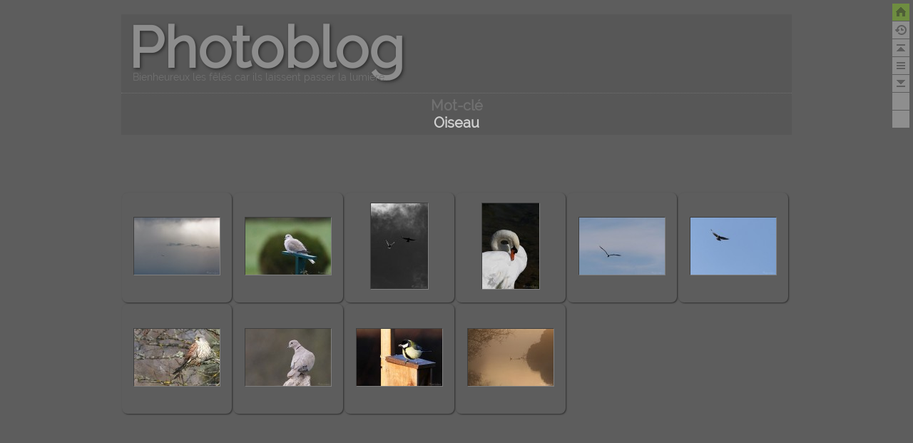

--- FILE ---
content_type: text/html; charset=UTF-8
request_url: https://www.mirovinben.fr/photoblog/index.php?tag/Oiseau
body_size: 21413
content:
<!DOCTYPE html>
<html lang="fr">
<head>

	<meta charset="UTF-8" />
	
	<title>Mot-clé - Oiseau - Photoblog</title>

	
		
			<meta name="ROBOTS" content="INDEX, FOLLOW, NOARCHIVE" />
		
		
	<meta name="author" content="Mirovinben" />
	<meta name="date" content="2023-03-13T06:37:03+01:00" />

	
	
	<link rel="contents" href="https://www.mirovinben.fr/photoblog/index.php?archive" title="Archives" />
	
									
			<link rel="prev" title="billets plus anciens" href="https://www.mirovinben.fr/photoblog/index.php?tag/Oiseau/page/2" />
			
						<link rel="chapter" href="https://www.mirovinben.fr/photoblog/index.php?post/id3992" title="Un peu de calme avant l'orage" />
			
	
		<link rel="alternate" type="application/atom+xml" title="Fil Atom des billets pour ce mot-clé" href="https://www.mirovinben.fr/photoblog/index.php?feed/tag/Oiseau/atom" />
				<link rel="alternate" type="application/rss+xml" title="Fil RSS2 des billets pour ce mot-clé" href="https://www.mirovinben.fr/photoblog/index.php?feed/tag/Oiseau/rss2" />
			

	
<!-- mediaqueries -->
	<meta name="viewport" content="width=device-width, initial-scale=1" />
<!-- thème -->
	<link rel="stylesheet" href="/dc2themes/mrvb6/common.css" media="screen" />
	<link rel="stylesheet" href="/dc2themes/mrvb6/style.css" media="screen" />
	<link rel="stylesheet" href="/dc2themes/mrvb6_photo/style.css" media="screen" />
<!-- BlogQmarkURL CSS + JQuery -->
	<link rel="stylesheet" href="https://www.mirovinben.fr/photoblog/index.php?pf=print.css" media="print" />
	<script src="https://www.mirovinben.fr/photoblog/index.php?pf=jquery/2.2.4/jquery.js"></script>
	<script src="https://www.mirovinben.fr/photoblog/index.php?pf=jquery/2.2.4/jquery.cookie.js"></script>

<!-- début publicHeadContent -->
<style>
	.mrvbToC .less.active .read-more,
	.mrvbToC .read-less{display: none;}
	.mrvbToC .less.active .read-less{display: inline-block;}
</style>
<link rel="stylesheet" type="text/CSS" href="https://www.mirovinben.fr/photoblog/index.php?pf=twentytwenty/css/twentytwenty.css" />
<script src="https://www.mirovinben.fr/photoblog/index.php?pf=twentytwenty/js/jquery.event.move.min.js"></script>
<script src="https://www.mirovinben.fr/photoblog/index.php?pf=twentytwenty/js/jquery.twentytwenty.min.js"></script>
<script>
//<![CDATA[
$(window).load(function(){
$(".twentytwenty-container").twentytwenty();
});

//]]>
</script>
<!-- fin publicHeadContent -->

<!-- surcharges plugins/palettes du thème -->
	<link rel="stylesheet" href="/dc2themes/mrvb6/plugins.css" media="screen" />
	<link rel="stylesheet" href="/dc2themes/mrvb6_photo/plugins.css" media="screen" />
	<link rel="stylesheet" href="/dc2themes/mrvb6_photo/colors.css" media="screen" />
	<link rel="stylesheet" href="/dc2themes/mrvb6_photo/plugins-colors.css" media="screen" />

<!-- surcharges spécifiques au blog -->

<!-- / -->


</head>

<body class="dc-tag list tag-oiseau blog_lumicapte dc-menu-right style3D styleRond">


	<div id="page">
		
			
				
<header class="header">
	<nav>
		<p class="ico-gohome"><a class="ico-gohome" href="?" title="Aller à la page d'accueil">&nbsp;</a></p>
		<p class="ico-goarchiv"><a class="ico-goarchiv" href="?archive" title="Aller à la page d'archives">&nbsp;</a></p>
		<p class="ico-gotop"><a class="ico-gotop" href="#top" title="Aller en haut de page">&nbsp;</a></p>
		<p class="ico-gomenu"><a class="ico-gomenu" href="#blognav" title="Aller au menu">&nbsp;</a></p>
		<p class="ico-gofooter"><a class="ico-gofooter" href="#bottom" title="Aller en bas de page">&nbsp;</a></p>
		<p class="ico-nogch">&nbsp;</p>
		<p class="ico-nodrt">&nbsp;</p>
		<ul class="skip-links" id="prelude">
			<li class="first"><a href="#main">Aller au contenu</a></li>
			<li class="next"><a href="#blognav">Aller au menu</a></li>
			<li class="last"><a href="#search">Aller à la recherche</a></li>
		</ul>
	</nav>		
	<div id="top" class="banner">
								<h1 class="site-title"><a href="https://www.mirovinben.fr/photoblog/index.php?" title="Retour à la page d'accueil du blog"><span>Photoblog</span></a></h1>
							<p class="site-baseline">Bienheureux les fêlés car ils laissent passer la lumière...</p>
						</div>

	
</header>

			
		<div id="wrapper">
				
			<main id="main">
										
				<div id="content">
						
	<div id="content-info">
		<h2><span class="label" >Mot-clé</span><br /><span class="title" >Oiseau</span></h2>
		
		
		
		
	</div>

	
		<div class="content-inner">

												

					<div class="content-list">
						<div class="content-list-items">
				
				
											
	<div class="picto size_s">
		<div class="no-picture">
			<a href="https://www.mirovinben.fr/photoblog/index.php?post/id3992" title="Un peu de calme avant l'orage - 08/07/2018 - 6 commentaires"><span class="landscape"><img src="/dc2public/photoblog/2018/2018_07/.180703i6411_b_s.jpg" alt="180703i6411_b.jpg" /></span>
</a>
		</div>
	</div>

														

											
				
											
	<div class="picto size_s">
		<div class="no-picture">
			<a href="https://www.mirovinben.fr/photoblog/index.php?post/id3867" title="Tourterelle - 17/12/2017 - aucun commentaire"><span class="landscape"><img src="/dc2public/photoblog/2017/2017_12/.b171116e1737_s.jpg" alt="b171116e1737.jpg" /></span>
</a>
		</div>
	</div>

														

											
				
											
	<div class="picto size_s">
		<div class="no-picture">
			<a href="https://www.mirovinben.fr/photoblog/index.php?post/id3209" title="Vol en duo - 14/06/2015 - 8 commentaires"><span class="portrait"><img src="/dc2public/photoblog/2015/2015_06/.b150613e0895nb4_s.jpg" alt="b150613e0895nb4.jpg" /></span>
</a>
		</div>
	</div>

														

											
				
											
	<div class="picto size_s">
		<div class="no-picture">
			<a href="https://www.mirovinben.fr/photoblog/index.php?post/id2976" title="&quot;S&quot; comme cygne - 12/10/2014 - 2 commentaires"><span class="portrait"><img src="/dc2public/photoblog/2014/2014_10/.b140928e0286_s.jpg" alt="b140928e0286.jpg" /></span>
</a>
		</div>
	</div>

														

											
				
											
	<div class="picto size_s">
		<div class="no-picture">
			<a href="https://www.mirovinben.fr/photoblog/index.php?post/id2883" title="Envergure - 23/03/2014 - un commentaire"><span class="landscape"><img src="/dc2public/photoblog/2014/2014_03/.b131019e8820b_s.jpg" alt="b131019e8820b.jpg" /></span>
</a>
		</div>
	</div>

														

											
				
											
	<div class="picto size_s">
		<div class="no-picture">
			<a href="https://www.mirovinben.fr/photoblog/index.php?post/id2749" title="En toute liberté - 09/11/2013 - aucun commentaire"><span class="landscape"><img src="/dc2public/photoblog/2013/2013_11/.b131030e8842_s.jpg" alt="b131030e8842.jpg" /></span>
</a>
		</div>
	</div>

														

											
				
											
	<div class="picto size_s">
		<div class="no-picture">
			<a href="https://www.mirovinben.fr/photoblog/index.php?post/id2554" title="Vrai faucon, faux dessin - 09/06/2013 - 5 commentaires"><span class="landscape"><img src="/dc2public/photoblog/2013/2013_06/.b100307e0229x_s.jpg" alt="b100307e0229x.jpg" /></span>
</a>
		</div>
	</div>

														

											
				
											
	<div class="picto size_s">
		<div class="no-picture">
			<a href="https://www.mirovinben.fr/photoblog/index.php?post/id2438" title="Tourterelle - 06/04/2013 - 2 commentaires"><span class="landscape"><img src="/dc2public/photoblog/2013/2013_04/.b100412e0691_s.jpg" alt="b100412e0691.jpg" /></span>
</a>
		</div>
	</div>

														

											
				
											
	<div class="picto size_s">
		<div class="no-picture">
			<a href="https://www.mirovinben.fr/photoblog/index.php?post/id2316" title="Mésange - 26/01/2013 - aucun commentaire"><span class="landscape"><img src="/dc2public/photoblog/2013/2013_01/.b130102e7285_s.jpg" alt="b130102e7285.jpg" /></span>
</a>
		</div>
	</div>

														

											
				
											
	<div class="picto size_s">
		<div class="no-picture">
			<a href="https://www.mirovinben.fr/photoblog/index.php?post/id2103" title="Canard - 02/06/2012 - 6 commentaires"><span class="landscape"><img src="/dc2public/photoblog/2012/2012_06/.b081115d0096_s.jpg" alt="b081115d0096.jpg" /></span>
</a>
		</div>
	</div>

														

										</div> 
						
<div class="feed">
	<div class="duoG">
		<ul class="feed-atom">
			<li><a type="application/atom+xml" href="https://www.mirovinben.fr/photoblog/index.php?feed/tag/Oiseau/atom">Fil Atom des billets pour ce mot-clé</a></li>
					</ul>
	</div>
	<div class="duoD">
		<ul class="feed-rss2">
			<li><a type="application/rss+xml" href="https://www.mirovinben.fr/photoblog/index.php?feed/tag/Oiseau/rss2">Fil RSS2 des billets pour ce mot-clé</a></li>
					</ul>
	</div>
	<div class="clear"></div>
</div>

					</div> 
					
<div class="clear"></div>

							
		</div>
	

				</div>
					
			</main>
					
						
<aside class="sidebar" id="sidebar">
			<div class="show-hide">
			<div class="widgets blognav__widgets" id="blognav">
				<p class="less"><a class="read-more" href="#">Afficher le menu</a><a class="read-less" href="#">Cacher le menu</a></p>
				<div class="more">
				<div class="mrvbBlock ">
<div class="widget mrvbsearch " id="search">
<h2>Recherche</h2>
<form action="https://www.mirovinben.fr/photoblog/index.php?" method="get">
<fieldset>
<p><input type="text" size="10" maxlength="255" id="q" name="q" value="" /> <input type="submit" class="submit" value="ok" /></p>
</fieldset>
</form>
</div>
<div class="widget mrvbnavigation "  id="topnav">
<ul>
<li class="topnav-home"><a href="https://www.mirovinben.fr/photoblog/index.php?">Accueil</a><span>&nbsp;-&nbsp;</span></li>
<li class="topnav-arch"><a href="https://www.mirovinben.fr/photoblog/index.php?archive">Archives</a></li>
</ul>
</div>
<div class="widget text mrvbtext ">
<h2>Infos</h2>
<ul>
<li><a href="?static/Apropos">A propos de ce blog</a></li>
<li><a href="?static/Copyright">Copyright</a></li>
</ul>
<ul>
<li><a href="/mire.html">Mire de réglage</a></li>
<li><a href="?static/Emoticones">Émoticônes valides</a></li>
</ul>
<ul>
<li><a href="?contactme">Me contacter</a></li>
</ul>
</div>
</div>
<div class="mrvbBlock ">
<div class="widget categories mrvbcategories ">
<h2>Catégories</h2>
<ul>
<li class="cat81"><a href="https://www.mirovinben.fr/photoblog/index.php?category/Photo">Photo</a> </li>
</ul>
</div>
<div class="widget tags mrvbtags ">
<h2>Mots-clés</h2>
<p class="list">
<a href="https://www.mirovinben.fr/photoblog/index.php?tag/2012" class="tag20" >2012</a><span class="separator">, </span>
<a href="https://www.mirovinben.fr/photoblog/index.php?tag/2013" class="tag20" >2013</a><span class="separator">, </span>
<a href="https://www.mirovinben.fr/photoblog/index.php?tag/2014" class="tag10" >2014</a><span class="separator">, </span>
<a href="https://www.mirovinben.fr/photoblog/index.php?tag/2015" class="tag20" >2015</a><span class="separator">, </span>
<a href="https://www.mirovinben.fr/photoblog/index.php?tag/2016" class="tag20" >2016</a><span class="separator">, </span>
<a href="https://www.mirovinben.fr/photoblog/index.php?tag/2017" class="tag10" >2017</a><span class="separator">, </span>
<a href="https://www.mirovinben.fr/photoblog/index.php?tag/2018" class="tag10" >2018</a><span class="separator">, </span>
<a href="https://www.mirovinben.fr/photoblog/index.php?tag/2019" class="tag0" >2019</a><span class="separator">, </span>
<a href="https://www.mirovinben.fr/photoblog/index.php?tag/Ailleurs" class="tag0" >Ailleurs</a><span class="separator">, </span>
<a href="https://www.mirovinben.fr/photoblog/index.php?tag/Allemagne" class="tag0" >Allemagne</a><span class="separator">, </span>
<a href="https://www.mirovinben.fr/photoblog/index.php?tag/Animal" class="tag10" >Animal</a><span class="separator">, </span>
<a href="https://www.mirovinben.fr/photoblog/index.php?tag/Arbre" class="tag10" >Arbre</a><span class="separator">, </span>
<a href="https://www.mirovinben.fr/photoblog/index.php?tag/Avion" class="tag0" >Avion</a><span class="separator">, </span>
<a href="https://www.mirovinben.fr/photoblog/index.php?tag/Bateau" class="tag0" >Bateau</a><span class="separator">, </span>
<a href="https://www.mirovinben.fr/photoblog/index.php?tag/BeforeAfter" class="tag0" >BeforeAfter</a><span class="separator">, </span>
<a href="https://www.mirovinben.fr/photoblog/index.php?tag/Bourgogne" class="tag0" >Bourgogne</a><span class="separator">, </span>
<a href="https://www.mirovinben.fr/photoblog/index.php?tag/C%C3%A9phalopode" class="tag0" >Céphalopode</a><span class="separator">, </span>
<a href="https://www.mirovinben.fr/photoblog/index.php?tag/C%C3%A9r%C3%A9ale" class="tag0" >Céréale</a><span class="separator">, </span>
<a href="https://www.mirovinben.fr/photoblog/index.php?tag/Champignon" class="tag0" >Champignon</a><span class="separator">, </span>
<a href="https://www.mirovinben.fr/photoblog/index.php?tag/Chat" class="tag0" >Chat</a><span class="separator">, </span>
<a href="https://www.mirovinben.fr/photoblog/index.php?tag/Ciel" class="tag20" >Ciel</a><span class="separator">, </span>
<a href="https://www.mirovinben.fr/photoblog/index.php?tag/Comestible" class="tag10" >Comestible</a><span class="separator">, </span>
<a href="https://www.mirovinben.fr/photoblog/index.php?tag/Culture" class="tag0" >Culture</a><span class="separator">, </span>
<a href="https://www.mirovinben.fr/photoblog/index.php?tag/D%C3%A9co" class="tag0" >Déco</a><span class="separator">, </span>
<a href="https://www.mirovinben.fr/photoblog/index.php?tag/Dessert" class="tag0" >Dessert</a><span class="separator">, </span>
<a href="https://www.mirovinben.fr/photoblog/index.php?tag/Diapo" class="tag0" >Diapo</a><span class="separator">, </span>
<a href="https://www.mirovinben.fr/photoblog/index.php?tag/Eau" class="tag10" >Eau</a><span class="separator">, </span>
<a href="https://www.mirovinben.fr/photoblog/index.php?tag/Effet" class="tag0" >Effet</a><span class="separator">, </span>
<a href="https://www.mirovinben.fr/photoblog/index.php?tag/Feuille" class="tag0" >Feuille</a><span class="separator">, </span>
<a href="https://www.mirovinben.fr/photoblog/index.php?tag/Fleur" class="tag10" >Fleur</a><span class="separator">, </span>
<a href="https://www.mirovinben.fr/photoblog/index.php?tag/Forez" class="tag0" >Forez</a><span class="separator">, </span>
<a href="https://www.mirovinben.fr/photoblog/index.php?tag/Franche-Comt%C3%A9" class="tag100" >Franche-Comté</a><span class="separator">, </span>
<a href="https://www.mirovinben.fr/photoblog/index.php?tag/Fruit" class="tag0" >Fruit</a><span class="separator">, </span>
<a href="https://www.mirovinben.fr/photoblog/index.php?tag/Gast%C3%A9ropode" class="tag0" >Gastéropode</a><span class="separator">, </span>
<a href="https://www.mirovinben.fr/photoblog/index.php?tag/Glace" class="tag0" >Glace</a><span class="separator">, </span>
<a href="https://www.mirovinben.fr/photoblog/index.php?tag/Graine" class="tag0" >Graine</a><span class="separator">, </span>
<a href="https://www.mirovinben.fr/photoblog/index.php?tag/Herbe" class="tag0" >Herbe</a><span class="separator">, </span>
<a href="https://www.mirovinben.fr/photoblog/index.php?tag/Humain" class="tag0" >Humain</a><span class="separator">, </span>
<a href="https://www.mirovinben.fr/photoblog/index.php?tag/Insecte" class="tag0" >Insecte</a><span class="separator">, </span>
<a href="https://www.mirovinben.fr/photoblog/index.php?tag/Int%C3%A9rieur" class="tag10" >Intérieur</a><span class="separator">, </span>
<a href="https://www.mirovinben.fr/photoblog/index.php?tag/Japon" class="tag0" >Japon</a><span class="separator">, </span>
<a href="https://www.mirovinben.fr/photoblog/index.php?tag/Jouet" class="tag0" >Jouet</a><span class="separator">, </span>
<a href="https://www.mirovinben.fr/photoblog/index.php?tag/L%C3%A9gume" class="tag10" >Légume</a><span class="separator">, </span>
<a href="https://www.mirovinben.fr/photoblog/index.php?tag/Lune" class="tag10" >Lune</a><span class="separator">, </span>
<a href="https://www.mirovinben.fr/photoblog/index.php?tag/Macro" class="tag20" >Macro</a><span class="separator">, </span>
<a href="https://www.mirovinben.fr/photoblog/index.php?tag/Mobilier" class="tag0" >Mobilier</a><span class="separator">, </span>
<a href="https://www.mirovinben.fr/photoblog/index.php?tag/Neige" class="tag0" >Neige</a><span class="separator">, </span>
<a href="https://www.mirovinben.fr/photoblog/index.php?tag/Noir-et-blanc" class="tag10" >Noir-et-blanc</a><span class="separator">, </span>
<a href="https://www.mirovinben.fr/photoblog/index.php?tag/Nuage" class="tag10" >Nuage</a><span class="separator">, </span>
<a href="https://www.mirovinben.fr/photoblog/index.php?tag/Oiseau" class="tag0" >Oiseau</a><span class="separator">, </span>
<a href="https://www.mirovinben.fr/photoblog/index.php?tag/Outil" class="tag10" >Outil</a><span class="separator">, </span>
<a href="https://www.mirovinben.fr/photoblog/index.php?tag/Papier" class="tag0" >Papier</a><span class="separator">, </span>
<a href="https://www.mirovinben.fr/photoblog/index.php?tag/Photo" class="tag0" >Photo</a><span class="separator">, </span>
<a href="https://www.mirovinben.fr/photoblog/index.php?tag/Pierre" class="tag0" >Pierre</a><span class="separator">, </span>
<a href="https://www.mirovinben.fr/photoblog/index.php?tag/Poisson" class="tag0" >Poisson</a><span class="separator">, </span>
<a href="https://www.mirovinben.fr/photoblog/index.php?tag/Premi%C3%A8re" class="tag0" >Première</a><span class="separator">, </span>
<a href="https://www.mirovinben.fr/photoblog/index.php?tag/Religieux" class="tag0" >Religieux</a><span class="separator">, </span>
<a href="https://www.mirovinben.fr/photoblog/index.php?tag/Soleil" class="tag0" >Soleil</a><span class="separator">, </span>
<a href="https://www.mirovinben.fr/photoblog/index.php?tag/Spontan%C3%A9" class="tag0" >Spontané</a><span class="separator">, </span>
<a href="https://www.mirovinben.fr/photoblog/index.php?tag/Survol" class="tag0" >Survol</a><span class="separator">, </span>
<a href="https://www.mirovinben.fr/photoblog/index.php?tag/Textile" class="tag0" >Textile</a><span class="separator">, </span>
<a href="https://www.mirovinben.fr/photoblog/index.php?tag/Traces" class="tag10" >Traces</a><span class="separator">, </span>
<a href="https://www.mirovinben.fr/photoblog/index.php?tag/Train" class="tag0" >Train</a><span class="separator">, </span>
<a href="https://www.mirovinben.fr/photoblog/index.php?tag/Travaux" class="tag0" >Travaux</a><span class="separator">, </span>
<a href="https://www.mirovinben.fr/photoblog/index.php?tag/V%C3%A9g%C3%A9tal" class="tag40" >Végétal</a><span class="separator">, </span>
<a href="https://www.mirovinben.fr/photoblog/index.php?tag/V%C3%A9hicule" class="tag0" >Véhicule</a><span class="separator">, </span>
<a href="https://www.mirovinben.fr/photoblog/index.php?tag/Verre" class="tag0" >Verre</a><span class="last-separator">.</span> </p>
<p class="goTags"><a href="https://www.mirovinben.fr/photoblog/index.php?tags">Page récapitulative</a></p>
</div>
</div>
<div class="mrvbBlock ">
<div class="widget syndicate mrvbsyndicate ">
<h2>Flux RSS/Atom du blog</h2>
<ul class="feed-atom">
<li><a class="feed entries" href="https://www.mirovinben.fr/photoblog/index.php?feed/atom">Fil Atom des billets</a></li>
</ul>
<ul class="feed-rss2">
<li><a class="feed entries" href="https://www.mirovinben.fr/photoblog/index.php?feed/rss2">Fil RSS2 des billets</a></li>
</ul>

</div>
<div class="widget text mrvbtext logo-x-screen">
<p class="logos"><a class="dotclear" title="Ce blog est propulsé par Dotclear" href="https://fr.dotclear.org"><span>Dotclear</span></a></p>
<p class="txt-screen">&nbsp;</p>
</div>
</div>
				</div>
			</div>
		</div>
		</aside>

					
				
		</div>
			
				
<footer class="footer" id="footer">
</footer>
<p id="gotop"><a href="#top">Haut de page</a></p>
<p id="bottom"></p>

<script>
// show/hide "footnotes"
$(function() {
	if ($('body.dc-post, body.dc-page').length == 0) { return; }
	if ($('div.dc-footnotes').length != 0) { return; }
	if ($('article.dc-footnotes').length != 0) { return; }

	var linknotes = $('<a href="#">' + $('#post-notes p.link').text() + '</a>').click(function() {
		$('#entry-notes').show(200);
		$(this).parent().html($(this).text());
		return false;
	});
	$('#post-notes p.link').empty().append(linknotes);
	$('#entry-notes').hide();
});
</script>

<script>
//<![CDATA[
$(document).ready(function(){
$("a[href^=\"http\"]").each(function(i){$(this).not("[href*=\""+document.domain+"\"]").not(":has(img)").after("<a class=\"xternlink\" href=\""+$(this).attr("href")+"\" onclick=\"window.open(this.href); return false;\"><span><img src=\"https://www.mirovinben.fr/photoblog/index.php?pf=autoExternalLinks/img/external.gif\" alt=\"\" title=\"Ouvrir ce lien dans une nouvelle fenêtre\" /></span></a>");});});

//]]>
</script>
<script>
//<![CDATA[
// mrvbToC : show/hide "more"
$(document).ready(function() {
    $(".more").hide();
    $(".read-more").click(function () {
        $(this).closest(".less").addClass("active");
        $(this).closest(".less").next().stop(true).slideDown("1000");
    });
    $(".read-less").click(function () {
        $(this).closest(".less").removeClass("active");
        $(this).closest(".less").next().stop(true).slideUp("1000");
    });
});
//]]>
</script>

			
		
	</div>

</body>
</html>


--- FILE ---
content_type: text/css
request_url: https://www.mirovinben.fr/dc2themes/mrvb6/common.css
body_size: 6588
content:
/*--------------------------------------
DotClear v2 : Mirovinben v6 - mrvb6
			: common.css
----------------------------------------
maintenance : (c) Mirovinben
--------------------------------------*/

/*------------------------------------- balises html ----*/

html{
	font-size: 10px;
}

body{
	font-size: 1.6rem;
} 

a{
	text-decoration: none;
}

a:hover{
	text-decoration: underline;
}

abbr{
	cursor: pointer;
}

blockquote{
	margin: 0.5em 2em;
	padding: 0 0.5em;
}

blockquote ul,
blockquote ol{
	padding-top: 0.5em;
	padding-bottom: 0.5em;
}

img{
	border: none;
}

mark{
	padding: 0 .25em;
}

p{
	margin: 0;
	padding: 0.5em 0;
}

p.first{
	padding-top: 0;
}

p.last{
	padding-bottom: 0;
}

pre{
	overflow: auto;
	border: 1px solid;
	padding: 10px;
	margin: 0;
}

sup{
	line-height:1;
}

input,
textarea{
	border: 1px solid;
}

table{
	margin: 0;
	border-collapse: collapse;
	border: 1px solid;
	width: 100%;
}

th, td{
	border: 1px solid;
	text-align: center;
}

/*------------------------------------- pour les navigateurs non HTML5 ----*/

article,
aside,
footer,
header,
hgroup,
nav,
section{
	display: block;
}

/*------------------------------------- zones avec textes justifiés ----*/

.dc-justify .post-edit p,
.dc-justify .pag-desc p,
.dc-justify .cat-desc p,
.dc-justify .tag-desc p,
.dc-justify .form-help p{
	text-align: justify;
}

/*------------------------------------- positionnements génériques ----
	pos1 : left
	pos2 : center
	pos3 : right
	pos4 : justify
*/

.pos1 p, p.pos1,
.pos1 li, li.pos1,
.post-edit .pos1 p, .post-edit p.pos1{
	text-align: left;
}

.pos2 p, p.pos2,
.pos2 li, li.pos2,
.post-edit .pos2 p, .post-edit p.pos2{
	text-align: center;
}

.pos3 p, p.pos3,
.pos3 li, li.pos3,
.post-edit .pos3 p, .post-edit p.pos3{
	text-align: right; 
}

.pos4 p, p.pos4,
.pos4 li, li.pos4,
.post-edit .pos4 p, .post-edit p.pos4{
	text-align: justify;
}

.pos1 img, img.pos1{
	float: left;
	margin: 0.5em 1em 0.5em 0;
}

.pos2 img, img.pos2{
	margin: 0 auto;
}

.pos3 img, img.pos3{
	float: right;
	margin: 0.5em 0 0.5em 1em;
}

figure.pos2{
	margin: 0.5em 0;
	padding: 0.5em 0;
	text-align: center;
}

.beforeafter{
	margin-left: auto;
	margin-right: auto;
}

.beforeafter p:nth-child(0n+2){
	text-align: center;
}

.overflow{
	overflow: auto;
}

/*------------------------------------- spaced ----*/

.spaced > li{
	padding-bottom: 1em;
}

.spaced > li.last,
.spaced > li:last-of-type{
	padding-bottom: 0;
}

.spaced-top0{
	margin-top: 0em;
}

.spaced-bottom0{
	margin-bottom: 0em;
}

.spaced-both0{
	margin-top: 0em;
	margin-bottom: 0em;
}

.spaced-top1{
	margin-top: 1em;
}

.spaced-bottom1{
	margin-bottom: 1em;
}

.spaced-both1{
	margin-top: 1em;
	margin-bottom: 1em;
}

.spaced-top2{
	margin-top: 2em;
}

.spaced-bottom2{
	margin-bottom: 2em;
}

.spaced-both2{
	margin-top: 2em;
	margin-bottom: 2em;
}

/*------------------------------------- positionnements génériques spéciaux ----*/

img.smiley{
	vertical-align: middle;
	margin: 0;
}

ul.feed-atom, 
ul.feed-rss2, 
ul.feed-comments{
	list-style: none;
	margin : 0;
	padding : 0;
}

.img-txt{
	margin: 1em 0;
}

.img-txt p > img,
.img-txt p > a > img{
	display: block;
	margin: 0 auto;
}

.img-txt p:nth-child(0n+2){
	margin: -0.5em 0 1em 0;
	padding: 0;
	text-align: center;
}

p.caption,
.dc-justify p.caption{
	margin-top: -0.5em;
	padding: 0 0 1em 0;
	text-align: center;
}

.beforeafter + p.caption{
	margin: 0.2em auto 0.5em auto;
}

.background p{
	padding: 0.5em;
}

.lettrine img, img.lettrine{
	float: left;
	margin: 0 15px 0 0;
}

.accroche p, p.accroche,
.post-edit .accroche p, .post-edit p.accroche{
	text-align: center;
}

.accroche img, img.accroche{
	display: block;
	margin: 0.5em auto;
}

p.notice,
.dc-justify p.notice{
	text-align: center;
}

/*------------------------------------- bonmot, citation et source ----*/

p.citation,
.bonmot p,
.dc-justify p.citation,
.dc-justify .bonmot p{
	text-align: left;
}

p.source,
.dc-justify p.source,
.bonmot p:last-of-type,
.dc-justify .bonmot p:last-of-type{
	font-style: italic;
	text-align: right;
	padding-bottom: 0;
}

/*------------------------------------- doubles quotes ----*/

.doublequote:before,
.doublequote:after {
	quotes: '\201C' '\201D';
	margin: 0;
	font-size: 3em;
	display: block;
	line-height: .25;
}

.doublequote:before{
	content: open-quote;
	float: left;
	margin-right: .25em;
}

.doublequote:after{
	content: close-quote;
	text-align: right;
	margin-top: -0.1em;
}

/*------------------------------------- blocs ----*/

.message, 
.error,
.warning{
	padding: 1em;
	border: 1px solid;
}

.bloc{
	border: 1px solid;
	padding: 1em 1.5em;
}

.bloc h3,
.bloc h4{
	margin: 5px 0;
}

/*------------------------------------- bloc avec 2 colonnes ----*/

div.duoG{
	width: 49%;
	margin: 0;
	padding: 0;
	float: left;
}

div.duoD{
	width: 49%;
	margin: 0;
	padding: 0;
	float: right;
}

/*------------------------------------- mise en page tabulaire ----*/

.grille-1,
.grille-2,
.grille-3,
.grille-4{
	display: flex;
	justify-content: center;
}

.grille-1.caption,
.grille-2.caption,
.grille-3.caption,
.grille-4.caption{
	padding: 0 0 1em 0;
	text-align: center;
}

.grille-1.caption p,
.grille-2.caption p,
.grille-3.caption p,
.grille-4.caption p{
	text-align: center;
}

.grille-2 img,
.grille-3 img,
.grille-4 img{
	margin: 0 10px;
}

/*------------------------------------- album-photo ----*/

.zoneMono,
.zoneDuo,
.zoneTrio{
	display: flex;
	justify-content: center;
	margin: 10px 0;
}

.notice{
	text-align: center;
	font-style: italic;
}

.blocMono{
	width: 100%;
}

.blocDuo{
	width: 50%;
}

.blocTrio{
	width: 33.33%;
}

.blocTwin{
	width: 66.66%;
}

.blocDuo.blocGch,
.blocTrio.blocGch,
.blocTwin.blocGch{
	margin: 0 5px 0 0;
}

.blocTrio.blocMid{
	margin: 0 5px;
}

.blocDuo.blocDrt,
.blocTrio.blocDrt,
.blocTwin.blocDrt{
	margin: 0 0 0 5px;
}

.blocMono,
.blocDuo{
	padding: 10px;
}

.blocTrio{
	text-align: center;
	padding: 10px 0;
}

.blocTwin{
	text-align: left;
	padding: 0 10px;
}

.blocMono p,
.blocDuo p,
.blocTrio p{
	padding: 0 0.5em;
}

.pos2 .blocMono,
.pos2 .blocDuo,
.pos2 .blocTrio,
.pos2 .blocTwin,
.pos2.blocMono,
.pos2.blocDuo,
.pos2.blocTrio,
.pos2.blocTwin{
	text-align: center;
}

/*------------------------------------- fin float ----*/

.clear,
.post,
.post-edit,
.post-attachments,
.post-feedback,
#comment-form,
.send-ping,
.post-info-co,
.feed{
	clear: both;
}

/*------------------------------------- devient invisible ----*/

.hidden{
	position: absolute;
	left: 0px;
	top: -500px;
	width: 1px;
	height: 1px;
	overflow: hidden;
}

.noDisplay{
	display: none;
}

/*-EoF-*/

--- FILE ---
content_type: text/css
request_url: https://www.mirovinben.fr/dc2themes/mrvb6_photo/style.css
body_size: 14064
content:
/*--------------------------------------
Dotclear v2 : Mirovinben v6 - mrvb6_photo
			: style.css
----------------------------------------
maintenance : (c) Mirovinben
--------------------------------------*/

/*------------------------------------- font par défaut ----*/

body,
input[type=text],
input[type=password],
textarea{
	font-family: 'Raleway', sans-serif;
}

textarea,
.post-edit,
.comment-content,
.comment-preview{
	line-height: 1.4;
}

abbr{
	font-family: 'Cutive Mono', monospace;
	line-height: 1.1;
	font-size: 1.4rem;
}

/*------------------------------------- surcharge dimensions ----*/

#page,
#main,
#content,
#sidebar{
	width: 940px;
}

#sidebar{
	margin: 0 auto;
}

#blognav,
#blognav .more{
	display: flex;
	align-items: stretch;
	flex-direction: row;
	flex-wrap: wrap;
}

#blognav .widget.logo-x-screen .logos{
	margin-top: 1em;
}

#blogextra{
	margin: 0;
}

#search input[type=text]{
	width: 200px;
}

#wrapper{
	flex-direction: column;
}

/*------------------------------------- font-size ----*/

body{
	font-size: 1.3rem;
}

#gotop,
#prelude,
.show-hide .less{
	font-size: 1.1rem;
}

#top p.site-baseline,
p.caption,
.img-txt p:nth-child(0n+2),
.beforeafter p:nth-child(0n+2){
	font-size: 1.4rem;
}

#top .site-prelude,
.post-edit,
.comment-content,
.comment-preview,
.comment-form input[type=text],
.comment-form input[type=password],
.comment-form textarea,
.dc-404 .content-inner{
	font-size: 1.6rem;
}

#content h3,
#top{
	font-size: 1.8rem;
}

#attachments .package a{
	font-size: 2.6rem;
}

.post-title,
.month-title{
	font-size: 3.6rem;
}

.site-title{
	font-size: 8rem;
}

/*------------------------------------- surcharges pour font-size ----*/

.footnotes{
	font-size: 1.4rem;
}

.post-item .post-title{
	font-size: 1.8rem;
}

#content-info h2{
	font-size: 2.0rem;
}

h3{
	padding: 3px 5px;
}

/*------------------------------------- en-tete ----*/

.header{
	margin-top: 20px;
}

#top{
	position: relative;
	border-bottom: 1px dotted;
	margin-bottom: 0;
}

#top .site-prelude{
	padding: 10px 0 0 0;
	margin: 10px 0 -1em 6px;
}

#top p.site-baseline{
	margin: -1em 0 1em 6px;
}

#top .site-title span{
	display: block;
}

#prelude{
	padding-right: 5px;
	position: relative;
	text-align: right;
}

/*------------------------------------- sidebar ----*/

.widgets{
	margin: 15px 0;
}

.widget{
	margin: 0 15px;
}

#search input.submit{
	padding: 2px;
	height: 28px;
	width: 28px;
}

.widget.logo-x-screen{
	margin: 0;
}

.widget.logo-x-screen .txt-screen{
	margin-top: -0.5em;
	padding-bottom: 0.5em;
}

/*------------------------------------- infos sur la page ----*/

#content-info .pag-desc,
#content-info .cat-desc,
#content-info .tag-desc{
	margin-top: 0.5em;
}

#content-info .tag-desc p{
	text-align: center;
}

.feed{
	padding: 10px;
}

.content-list .feed{
	margin: 0;
	padding: 10px;
}

.pagination{
	padding: 20px 0;
}

/*------------------------------------- navigation ----*/

.dc-home #content .navlinks,
.dc-post #content .navlinks{
	position: relative;
	margin: -52px 0 52px 0;
	padding: 0;
}

.dc-archive-month #content .navlinks{
	position: relative;
	margin: 0;
	padding: 0;
}

.navlinks .prev-post,
.navlinks .next-post,
.navlinks a.picto{
	width: 40px;
	height: 40px;
}

.navlinks .prev-post,
.navlinks .next-post{
	position: absolute;
	top: 6px;
}

.navlinks .prev-post{
	right: 4px;
}

.navlinks .next-post{
	 left: 4px;
}

.navlinks a.picto{
	display: block;
}

.dc-category #content .navlinks,
.dc-search #content .navlinks,
.dc-tag #content .navlinks{
	position: relative;
}

.dc-category .navlinks .prev-post,
.dc-search .navlinks .prev-post,
.dc-tag .navlinks .prev-post,
.dc-category .navlinks .next-post,
.dc-search .navlinks .next-post,
.dc-tag .navlinks .next-post{
	position: absolute;
	top: -55px;
}

/*------------------------------------- contenu / billet ----*/

#content{
	padding-bottom: 0;
}

.post.short .post-body{
	display: table-cell;
	vertical-align: middle;
	padding: 40px 0;
	width: 940px;
}

.post .post-title{
	min-height: 40px;
	text-align: center;
	margin: 0;
	padding: 5px 60px;
}

.post-title a:hover{
	text-decoration: none;
}

.post-offside .post-title + p{
	opacity: 0.5;
}

.post .post-meta{
	text-align: right;
	margin-bottom: 20px;
	opacity: 0.7;
}

.post-edit h3{
	padding: 0;
}

.post-edit .footnotes{
	margin-top: 20px;
}

.post-edit hr{
	border-top: 1px dotted;
}

.post-feedback{
	margin-top: 30px;
}

#comment-form{
	margin-top: 30px;
}

#comment-form p.error,
#comment-form p.message,
#comment-form p.warning{
	text-align: center;
}

p.warning.nocomment{
	margin-bottom: 1em;
}

#comment-form input[type="checkbox"]{
   	-moz-appearance: none;
	-webkit-appearance: none;
	appearance: none;
	vertical-align: middle;
	width: 1.5em;
	height: 1.5em;
	transition: background-color .15s;
}

.post-info-co div.duoG{
	text-align: left;
}

.post-info-co div.duoD{
	text-align: right;
}

/*------------------------------------- surcharges pour certaines pages et/ou catégories ----*/

.dc-search #content-info span{
	font-weight: bold;
	font-size: 1.6rem;	
}

.cat-photo .post-edit p,
.post-offside.post .post-edit p{
	text-align: center;
}

.cat-photo .post-edit p.pos1,
.post-offside.post p.pos1{
	text-align: left;
}

.cat-photo .post-edit p.pos3,
.post-offside.post p.pos3{
	text-align: right;
}

.cat-photo .post-edit p.pos4,
.post-offside.post p.pos4{
	text-align: justify;
}

.cat-photo.post .post-body,
.post-offside.post .post-body{
	display: table-cell;
	vertical-align: middle;
	padding: 40px 0;
	width: 940px;
}

/*------------------------------------- liste et item ----*/

.content-list-items{
	display: table-cell;
	padding: 80px 0;
	width: 940px;
	height: 470px;
}

.post-item{
	padding: 10px 15px;
}

.post-item .entryimages{
	margin-top: 5px;
}

.post-item .entryimages img{
	margin: 0 0 10px 10px;
}

/*------------------------------------- type liste sous forme de mosaique ----*/

.content-list .picto,
.content-list .picto a,
.content-list .picto .item-offside{
	width: 152px;
	height: 152px;
}

.content-list .picto{
	float: left;
	margin: 1px;
}

.content-list .picto a,
.content-list .picto .item-offside{
	display: table-cell;
	vertical-align: middle;
	text-align: center;
}

.content-list .picto .item-offside p{
	padding: 0.5em;
}

.content-list .picto .item-offside p+p{
	opacity: 0.5;
	font-size: 90%;
}

.list .footer-list{
	position: absolute;
	width: 100%;
	bottom: 0;
}

/*------------------------------------- surcharges pour certaines pages et/ou catégories ----*/

.dc-404 #content-info,
.dc-archive #content-info h2,
.dc-category #content-info h2,
.dc-search #content-info,
.dc-tag #content-info h2,
.dc-tags #content-info h2{
	padding: 5px;
}

.dc-category #content-info h2,
.dc-search #content-info,
.dc-tag #content-info h2{
	text-align: center;
}

.dc-archive-month .month-title{
	min-height: 40px;
	text-align: center;
	margin: 0;
	padding: 5px 60px;
}

.dc-404 #content,
.dc-archive #content,
.dc-page #content,
.dc-search #content{
	padding-bottom: 0;
}

.dc-404 .content-inner,
.dc-archive .content-inner{
	padding: 30px 0;
}

.dc-404 .content-inner li{
	margin: 1em 0;
}

.dc-archive .fromto{
	text-align: right;
}

.dc-archive h4{
	margin: 20px 5px 0 5px;
	padding: 3px 5px;
}

.dc-archive.dc-justify .arch-tag-list{
	text-align: justify;
}

.dc-archive-month .content-list{
	padding-top: 90px;
	min-height: 555px;
}

.dc-search .content-inner{
	min-height: 590px;
}

.pagination.footer{
	margin: 0;
	padding: 5px 0;
}

.dc-home .post-info-co,
.dc-post .post-info-co{
	padding: 10px;
}

.dc-password .error,
.dc-password .warning,
.dc-password .message{
	padding: 1em 0;
}

.dc-password .content-inner{
	padding: 30px;
}

.dc-password p.notice{
	text-align: left;
	margin: 0;
	padding: 0;
}

.dc-password #comment-form{
	margin-top: 40px;
}

.dc-post .this{
	font-size: inherit;
}

/*------------------------------------- arrondis ---- */

#comment-form input[type="checkbox"]{
	border-radius: 2px;
}

.styleRond .comment-content,
.styleRond .previsu,
.styleRond #comment-form .field input[type=text],
.styleRond #comment-form .field input[type=password],
.styleRond #comment-form input[type="checkbox"],
.styleRond #comment-form .field textarea,
.styleRond #search input,
.styleRond input.submit,
.styleRond button.preview,
.styleRond button.submit{
	border-radius: 6px;
}

.styleRond .size_s,
.styleRond .size_sq{
	border-radius: 8px;
}

/*------------------------------------- bordures ----*/

.message,
.error,
.warning,
.dc-password input{
	border: 1px solid;
}

.dc-password h2,
.dc-archive h4{
	border-bottom: 1px dotted;
}

.post-info-co,
.feed,
.pagination.footer{
	border-bottom: 1px dotted;
}

.size_s,
.size_sq{
	border: 1px solid;
}

/*------------------------------------- annule bordure ---- */

pre,
button,
input.submit,
.widgets .feed,
.dc-page .post-info-co,
.dc-post .post-info-co{
	border: none;
}

.beforeafter img,
.post-edit img.smiley,
.post-edit .smiley img{
	background: transparent;
	padding: 0;
}

/*------------------------------------- fonds ----*/

.message{
	background: transparent url(../mrvb6/img/bg_blockquote10_0F0.png);
}

.error{
	background: transparent url(../mrvb6/img/bg_blockquote10_F00.png);
}

.warning{
	background: transparent url(../mrvb6/img/bg_blockquote10_FF0.png);
}

.previsu{
	background: transparent url(../mrvb6/img/bg_blockquote10_00F.png);
}

.navlinks .prev-post a.picto{
	background: transparent url(../mrvb6/img/bg_right100r.png) no-repeat center;
	opacity: 0.2;
}

.navlinks .prev-post a.picto:hover{
	opacity: 0.4;
}

.navlinks .next-post a.picto{
	background: transparent url(../mrvb6/img/bg_left100r.png) no-repeat center;
	opacity: 0.2;
}

.navlinks .next-post a.picto:hover{
	opacity: 0.4;
}

.content-list .picto .no-picture{
	background: transparent url(../mrvb6/img/bg_viewpost060.png) no-repeat center;
}

.content-list .picto .no-picture:hover{
	background: transparent url(../mrvb6/img/bg_viewpost100.png) no-repeat center;
}


/*------------------------------------- annule fond ---- */

.nobackground{
	background-image: none;
	background-color: transparent;
}

/*------------------------------------- devient invisible ----*/

.comment-info .feedback-type,
.post-permalink{
	position: absolute;
	left: 0px;
	top: -500px;
	width: 1px;
	height: 1px;
	overflow: hidden;
}

/*------------------------------------- plier/déplier ----*/

.show-hide .less.active .read-more,
.show-hide .read-less{
	display: none;
}

.show-hide .less.active .read-less{
	display: inline-block;
	padding-bottom: 20px;
}

.show-hide .less{
	text-align: center;
	width: 100%;
	padding: 0;
}

/*------------------------------------- mediaqueries : > 1099 - largeur fixe 840px (picto_green.png) ----*/

@media only screen and (min-width: 1099px)
{
	#sidebar .mrvbBlock{
		width: 33.33%;
	}
}

/*------------------------------------- mediaqueries : < 880 ----*/

@media only screen and (max-width: 879px)
{
	.blocMono,
	.blocDuo,
	.blocTrio,
	.blocTwin{
		width: 620px;
	}
}

/*------------------------------------- mediaqueries : 880 < 1099 - largeur fixe 840px (picto_blue.png) ----*/

@media only screen and (min-width: 880px) and (max-width: 1099px)
{
	#page,
	#main,
	#content,
	#sidebar{
		float: none;
		width: 840px;
	}
	.content-list-items,
	.dc-archive-month .content-list{
		width: 780px;
		padding: 65px 30px;
	}
	.dc-search .content-list-items{
		padding: 60px 30px;
	}
}

/*------------------------------------- mediaqueries : 660<879 - largeur 640px - photos redimensionnées (picto_violet.png) ----*/

@media only screen and (max-width: 879px) and (min-width: 660px)
{
	#page,
	#main,
	#content,
	#sidebar{
		float: none;
		width: 640px;
	}
	.post{
		min-height: 0;
	}
	.cat-photo.post .post-body,
	.post-offside.post .post-body{
		padding: 30px 0;
	}
	.content-list-items,
	.dc-archive-month .content-list{
		width: 470px;
		padding: 45px 80px;
	}
	.dc-search .content-list-items{
		padding: 40px 80px;
	}
}

/*------------------------------------- mediaqueries : 480 < 660 - largeur 460px - photos redimensionnées (picto_orange.png) ----*/

@media only screen and (max-width: 659px) and (min-width: 480px)
{
	#page,
	#main,
	#content,
	#sidebar{
		float: none;
		width: 460px;
	}
	#top .site-title{
		font-size: 6.0rem;
		padding-bottom: 10px;
	}
	.post-edit img{
		max-width: 400px;
	}
	.cat-photo.post .post-body,
	.post-offside.post .post-body{
		padding: 20px 0;
	}
	.post-feedback,
	#comment-form,
	.feed{
		margin-top: 20px;
	}
	.content-list-items,
	.dc-archive-month .content-list{
		width: 312px;
		padding: 25px 70px;
	}
	.post .post-title,
	.dc-archive-month .month-title{
		min-height: 30px;
		font-size: 3.0rem;
	}
	.navlinks .prev-post,
	.navlinks .next-post{
		top: 0;
	}
	.navlinks .prev-post{
		right: 0;
	}
	.navlinks .next-post{
		left: 0;
	}
	#top .site-prelude,
	#top p.site-baseline{
		display: none;
	}
	.blocMono,
	.blocDuo,
	.blocTrio,
	.blocTwin{
		width: 440px;
	}
}

/*------------------------------------- mediaqueries : < 480 - largeur 300px - menu en bas - photos redimensionnées (picto_red.png) ----*/

@media only screen and (max-width: 479px)
{
	#page,
	#main,
	#content,
	#sidebar{
		float: none;
		width: 300px;
	}
	#top .site-title{
		font-size: 5.0rem;
		padding-bottom: 10px;
	}
	.post-edit img{
		max-width: 300px;
	}
	.cat-photo.post .post-body,
	.post-offside.post .post-body{
		padding: 10px 0;
	}
	.post-feedback,
	#comment-form,
	.feed{
		margin-top: 10px;
	}
	.content-list .picto,
	.content-list .picto a{
		width: 148px;
		height: 148px;
	}
	.content-list-items{
		width: 312px;
	}
	.content-list-items,
	.dc-archive-month .content-list{
		padding: 10px 70px;
	}
	.dc-archive-month .content-list{
		padding: 10px 70px;
	}
	.post .post-title,
	.dc-archive-month .month-title{
		min-height: 20px;
		font-size: 2.0rem;
	}
	.navlinks .prev-post,
	.navlinks .next-post{
		top: -5px;
	}
	.navlinks .prev-post{
		right: -5px;
	}
	.navlinks .next-post{
		left: -5px;
	}
	#top .site-prelude,
	#top p.site-baseline{
		display: none;
	}
	.blocMono,
	.blocDuo,
	.blocTrio,
	.blocTwin{
		width: 280px;
	}
}

/*-EoF-*/

--- FILE ---
content_type: text/css
request_url: https://www.mirovinben.fr/dc2themes/mrvb6_photo/plugins.css
body_size: 3494
content:
/*--------------------------------------
Dotclear v2 : Mirovinben v6 - mrvb6_photo
			: plugins.css
----------------------------------------
maintenance : (c) Mirovinben
--------------------------------------*/

/*------------------------------------- bigfoot ----*/

.bigfoot-footnote,
.bigfoot-footnote__content,
.bigfoot-footnote__wrapper,
.bigfoot-footnote.is-scrollable .bigfoot-footnote__wrapper{
	border-radius: 0;
}

/*------------------------------------- contactMe ----*/

.dc-contactme .post-title,
.dc-contactme .message p{
	text-align: center;
}

.dc-contactme .message.intro{
	border: none;
	background-image: none;
}

.dc-contactme .message.intro p{
	text-align: left;
}

.dc-contactme.dc-justify .message.intro p{
	text-align: justify;
}

.dc-contactme #content{
	padding-bottom: 30px;
}

.dc-contactme .content-inner .message{
	font-size: 1.6rem;
}

/*------------------------------------- mrvbDeltaDate ----*/

.deltadate a:hover{
	text-decoration: none;
}

.deltadate p.date{
	font-size: 4.8rem;
	font-weight: bold;
}

.deltadate p span{
	font-size: 1.2rem;
}

/*------------------------------------- mrvbNextDoor ----*/

#blogextra .mrvbNextDoor{
	background: transparent;
	margin: 0;
}

#blogextra .mrvbNextDoor h2{
	text-align: center;
	font-size: 3.6rem;
	margin-bottom: 15px;
}

#blogextra .mrvbNextDoor img{
	padding: 4px;
}

#blogextra .mrvbNextDoor img,
#blognav .mrvbNextDoor img{
	background: transparent;
	border: none;
	padding: 0;
}

#blognav .mrvbNextDoor h2{
	margin: 0;
}

#blognav .mrvbNextDoor .nxdo-list{
	padding: 15px 0;
}

/*------------------------------------- mrvbPagination ----*/

.pagination a{
	background: transparent;
}

.pagination span.this,
.pagination a:hover{
	text-decoration: none;
}

.pagination span.label{
	position: absolute;
	left: 0px;
	top: -500px;
	width: 1px;
	height: 1px;
	overflow: hidden;
}

/*------------------------------------- privateMode ----*/

.widgets .blogout h2{
	margin-bottom: 10px;
}

.widgets .blogout input{
	margin-bottom: 10px;
	border: none;
	height: 2em;
}

.styleRond .widgets .blogout input{
	border-radius: 6px;
}

/*------------------------------------- related ----*/

.dc-related #content{
	padding-bottom: 0;
}

.dc-related .content-inner{
	min-height: 605px;
	padding-bottom: 30px;
}

.dc-related .dateMAJ,
.dc-related.dc-justify .dateMAJ{
	font-size: 1.4rem;
	text-align: center;
	margin: -35px 0 30px 0;
}

/*------------------------------------- TwentyTwenty ----*/

.twentytwenty-container{
	margin-top: -5px;
}

/*------------------------------------- Wikibarre ----*/

.jstElements button {
	border: 1px solid;
}

.styleRond .jstElements button {
	border-radius: 4px;
}

/*------------------------------------- mediaqueries : 660<879 - largeur 640px - photos redimensionnées (picto_violet.png) ----*/

@media only screen and (max-width: 879px) and (min-width: 660px)
{
	.dc-related .post,
	.dc-related .content-inner{
		min-height: 560px;
	}
}

/*------------------------------------- mediaqueries : 480 < 660 - largeur 460px - photos redimensionnées (picto_orange.png) ----*/

@media only screen and (max-width: 659px) and (min-width: 480px)
{
	.dc-related .post,
	.dc-related .content-inner{
		min-height: 500px;
	}
}

/*------------------------------------- mediaqueries : < 480 - largeur 300px - menu en bas - photos redimensionnées (picto_red.png) ----*/

@media only screen and (max-width: 479px)
{
	.dc-related .post,
	.dc-related .content-inner{
		min-height: 0;
	}
}

/*-EoF-*/


--- FILE ---
content_type: text/css
request_url: https://www.mirovinben.fr/dc2themes/mrvb6_photo/colors.css
body_size: 4755
content:
/*--------------------------------------
Dotclear v2 : Mirovinben v6 - mrvb6_photo
			: colors.css
----------------------------------------
maintenance : (c) Mirovinben
--------------------------------------*/

/*------------------------------------- surcharges ----*/

#top .site-prelude,
#top p.site-baseline{
	margin-left: 16px;
}

#top .site-title{
	padding-left: 10px;
}

/*------------------------------------- font-color ----*/

body{
	background: #5D5D5D;
	color: #D0D0D0;
}

button,
input.submit{
	color: #202020;
}

/*------------------------------------- font-color ----*/

a,
abbr{
	color: #669999;
}

a:hover{
	color: #86B3B3;
}

.notice{
	color: #CACACA;
}

.widgets,
.dc-archive .arch-list{
	color: #999999;
}

.dc-password p.notice{
	color: inherit;
}

.caution{
	color: #EEBBBB;
}

/*------------------------------------- en-tete ----*/

#top .site-title a{
	color: #8D8D8D;
}

#top{
	color: #707070;
}

#top .site-title a:hover{
	color: #707070;
}

/*------------------------------------- navigation ----*/

.navlinks h2.label,
#content-info .label{
	color: #707070;
}

/*------------------------------------- saisie ----*/

#search input[type=text],
#comment-form .field input,
#comment-form .field textarea{
	color: #CACACA;
}

/*------------------------------------- bordures ----*/

.message,
.error,
.warning{
	border-color: #BBBBBB;
}

.dc-archive h4{
	border-bottom-color: #BBBBBB;
}

#top,
.post-info-co,
.feed,
.pagination.footer,
#footer{
	border-color: #707070;
}

table, th, td,
.bloc,
.endExcerpt-border,
.endExcerpt-border2,
.endContent-border,
.endContent-border2{
	border-color: #707070;
}

#gotop{
	border-color: #303030;
}

.post-edit img{
	border-color: #404040 #202020 #202020 #404040;
}

.size_s,
.size_sq{
	border-color: #494949;
}

.previsu,
#search input[type=text],
#comment-form input[type="checkbox"],
.comment-content{
	border: 1px solid;
	border-color: #4C4C4C;
}

#comment-form .field input,
#comment-form .field textarea{
	border-color: #4C4C4C;
}

/*------------------------------------- annule bordure ----*/

.style3D .content-list .picto,
.style3D .content-list .picto a,
.style3D .content-list .picto .item-offside{
	border: none;
	width: 154px;
	height: 154px;
}

/*------------------------------------- fonds ----*/

.comment-content,
#search input[type=text],
#comment-form .field input,
#comment-form .field textarea{
	background: transparent url(../mrvb6/img/bg_blockquote10_40.png);
}

button.preview,
button.submit,
input.submit{
	background: transparent url(../mrvb6/img/bg_blockquote10_E0.png);
}

input.submit:hover,
button.preview:hover,
button.submit:hover{
	background: transparent url(../mrvb6/img/bg_blockquote10_20.png);
}

#top,
#gotop,
.post-title,
.month-title,
.post-edit h2,
.content-list .feed,
h3,
pre,
blockquote,
.citation,
.background,
.blocMono,
.blocDuo,
.blocTrio,
.blocTwin,
#sidebar,
#blogcustom,
#content-info,
.post-info-co,
.post-feed,
.widgets h2,
.pagination.footer{
	background: transparent url(../mrvb6/img/bg_blockquote10_20.png);
}

.me .comment-content{
	background: transparent url(../mrvb6/img/bg_blockquote10_00.png);
}

#comment-form input[type="checkbox"]{
	background: #5D5D5D;
}

#comment-form input[type="checkbox"]:checked{
	background: transparent url(../mrvb6/img/bg_checkboxOn_FF.png) no-repeat center;
}

/*------------------------------------- annule fond ---- */

.dc-password h2{
	background-image: none;
}

/*------------------------------------- ombre ----*/

.beforeafter,
.post-edit img,
.content-inner img{
	box-shadow: 2px 2px 4px 0 #202020;
}

/*------------------------------------- style3D ---- */

.style3D input.submit,
.style3D button.preview,
.style3D button.submit{
	box-shadow: 1px 1px 2px -1px rgba(0, 0, 0, 0.70);
}

.style3D input.submit:hover,
.style3D button.preview:hover,
.style3D button.submit:hover,
.style3D #comment-form input[type="checkbox"]:hover{
	box-shadow: inset 1px 1px 2px 0 rgba(0, 0, 0, 0.20);
}

.style3D #top a{
	text-shadow: 2px 2px 4px #303030;
}

.style3D.list .picto img{
	border: 1px solid;
	border-color: #3F3F3F #808080 #808080 #3F3F3F;
}

.style3D .size_s,
.style3D .size_sq{
	box-shadow: 1px 1px 2px 0 #303030;
}

/*------------------------------------- annule ombre ----*/

.list .content-inner img,
.no-shadow,
.post-edit .smiley img,
img.smiley{
	box-shadow: 0 0 0 0;
}

#top .site-title a:hover{
	text-shadow: none;
}

/*------------------------------------- découpes ----*/

.style3D .previsu,
.style3D #search input[type=text],
.style3D .comment-content,
.style3D #comment-form .field input,
.style3D #comment-form .field textarea,
.style3D #comment-form input[type="checkbox"]{
	border: none;
	box-shadow: 0 0 0 0 rgba(0, 0, 0, 0.04), inset 1px 1px 2px 0 rgba(0, 0, 0, 0.25);
}

/*-EoF-*/

--- FILE ---
content_type: text/css
request_url: https://www.mirovinben.fr/dc2themes/mrvb6_photo/plugins-colors.css
body_size: 2350
content:
/*--------------------------------------
Dotclear v2 : Mirovinben v6 - mrvb6_photo
			: plugins-colors.css
----------------------------------------
maintenance : (c) Mirovinben
--------------------------------------*/

/*------------------------------------- bigfoot ----*/

.bigfoot-footnote__button{
	background-color: #609090;
}

.bigfoot-footnote__button:hover,
.bigfoot-footnote__button:focus,
.bigfoot-footnote__button:active{
	background-color: #407070;
}

.bigfoot-footnote__button.is-active{
	background-color: #205050;
}

.bigfoot-footnote__button:after{
	color: #FFFFFF;
}

.bigfoot-footnote,
.bigfoot-footnote__tooltip,
.bigfoot-footnote__content,
.bigfoot-footnote__wrapper{
	background: #666666;
}

.bigfoot-footnote,
.bigfoot-footnote__tooltip{
	border-color: #464646;
}

/*------------------------------------- mrvbDeltaDate ----*/

.deltadate{
	border-color: #666666;
}

/*------------------------------------- mrvbNextDoor ----*/

#blogextra .mrvbNextDoor{
	background: transparent url(../mrvb6/img/bg_blockquote10_20.png);
}

#blogextra .mrvbNextDoor img,
#blognav .mrvbNextDoor img{
	box-shadow: 2px 2px 4px 0 #202020;
}

#blogextra .mrvbNextDoor h2,
#blogextra .mrvbNextDoor .post-info-co{
	background-image: none;
}

/*------------------------------------- mrvbPagination ----*/

.pagination .etc{
	color : #999999;
}

.pagination a{
	border-color: #464646;
}

.pagination span.this,
.pagination a:hover{
	color : #BBBBBB;
	border-color: #333333;
	background: #464646;
}

/*------------------------------------- privateMode ----*/

.widgets .blogout input{
	color: #202020;
	box-shadow: 1px 1px 2px -1px rgba(0, 0, 0, 0.70);
	background: transparent url(../mrvb6/img/bg_blockquote10_20.png);
}

.widgets .blogout input:hover{
	box-shadow: inset 1px 1px 2px 0 rgba(0, 0, 0, 0.20);
}

/*------------------------------------- related ----*/

.dc-related.dateMAJ{
	color : #999999;
}

.dc-related div.smiley .cell{
	background-image: url(../mrvb6/img/bg_blockquote10_20.png);
}

/*------------------------------------- TwentyTwenty ----*/

.twentytwenty-overlay:hover{
	background: rgba(0, 0, 0, 0.2);
}

/*------------------------------------- Wikibarre ----*/

.jstElements button {
	border-color: #333333;
	background-color: #707070;
}

.jstElements button:hover {
	border-color: #222222;
	background-color: #555555;
}

/*-EoF-*/